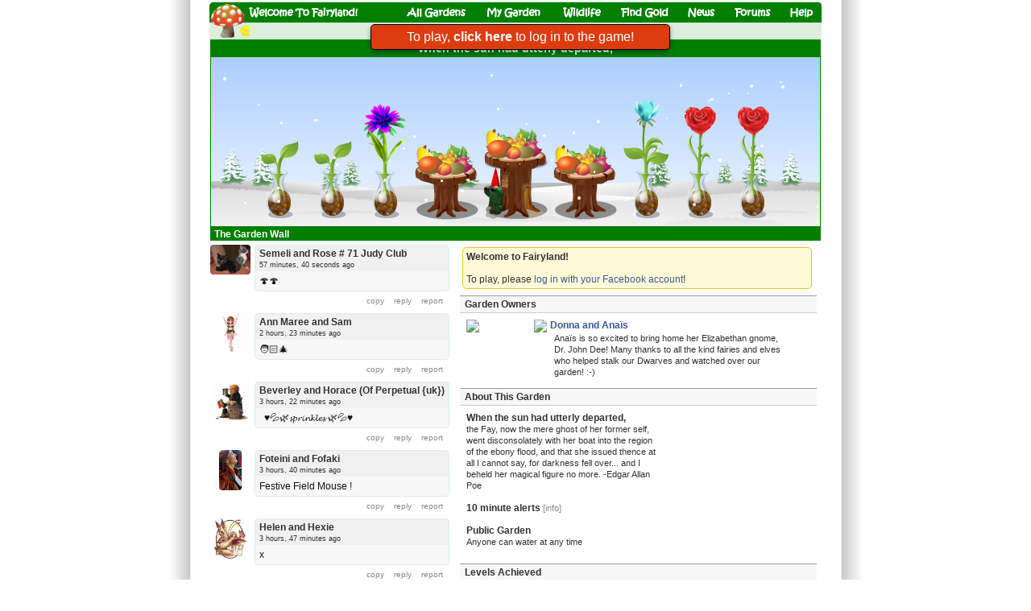

--- FILE ---
content_type: text/html; charset=UTF-8
request_url: https://www.fairylandgame.com/fbfairy/fairygarden.php?flid=90920178495300100222014
body_size: 12841
content:
    <!doctype html>
<html xmlns:fb="http://www.facebook.com/2008/fbml" translate="no" style="overflow-x:hidden;background: url('https://static.fairylandgame.com/menu/backdrop2.png') repeat-y scroll center center #FFFFFF;">
<head>
  <meta http-equiv="Content-Type" content="text/html; charset=UTF-8" />
<meta name="robots" content="noodp,noydir" />
<meta name="viewport" content="width=774px" />
<title>When the sun had utterly departed, - Fairyland</title>
<link type='text/css' rel='stylesheet' href='https://static.fairylandgame.com/script/fl13.css'/>

<script>
if (top!=self) {
    sz='';
} else {
    sz='';
}
const approot='/fbfairy/';
</script>

<link rel="icon" href="https://www.fairylandgame.com/favicon.ico" type="image/x-icon">
<link rel="shortcut icon" href="https://www.fairylandgame.com/favicon.ico" type="image/x-icon">
<script type="text/javascript" src="https://static.fairylandgame.com/script/jquery-3.7.1.min.js"></script>
<script type="text/javascript" src="https://static.fairylandgame.com/script/fl67.min.js"></script>


<style>
.imagesprite {
width:16px;
height:16px;
background-image:url(https://static.fairylandgame.com/menu/icons.png);
}
.buttonsprite {
width:30px;
height:30px;
cursor:pointer;
background-image:url(https://static.fairylandgame.com/menu/buttonsprite2.png);
}
</style>
</head>
<body style="overflow-anchor: none">
<div id="canvaspage" style="">
<div id="canvasleft" style="width:760px;touch-action: manipulation">
<div id="pagetitle" class='noselect' style="position:relative;width:760px;margin-bottom:0px;margin-top:2px;height:47px">
<img style="display:block" src="https://static.fairylandgame.com/menu/title7.png">
<div style="position:absolute;left:48px;top:0px;width:135px;height:24px;cursor:pointer"><a style='text-decoration:none' href="/fbfairy/"><img style="width:100%;height:100%" src="https://static.fairylandgame.com/menu/pixel.gif"></a></div>
<div style="position:absolute;left:245px;top:0px;width:75px;height:24px;cursor:pointer"><a style='text-decoration:none' href="/fbfairy/"><img style="width:100%;height:100%" src="https://static.fairylandgame.com/menu/pixel.gif"></a></div>
<div style="position:absolute;left:344px;top:0px;width:70px;height:24px;cursor:pointer"><a style='text-decoration:none' href="/fbfairy/fairygardenedit.php?redir=y"><img style="width:100%;height:100%" src="https://static.fairylandgame.com/menu/pixel.gif"></a></div>
<div style="position:absolute;left:440px;top:0px;width:47px;height:24px;cursor:pointer"><a style='text-decoration:none' href="/fbfairy/wildlife.php"><img style="width:100%;height:100%" src="https://static.fairylandgame.com/menu/pixel.gif"></a></div>
<div style="position:absolute;left:510px;top:0px;width:60px;height:24px;cursor:pointer"><a style='text-decoration:none' href="/fbfairy/earngold.php"><img style="width:100%;height:100%" src="https://static.fairylandgame.com/menu/pixel.gif"></a></div>
<div style="position:absolute;left:595px;top:0px;width:33px;height:24px;cursor:pointer"><a style='text-decoration:none' href="/fbfairy/news.php"><img style="width:100%;height:100%" src="https://static.fairylandgame.com/menu/pixel.gif"></a></div>
<div style="position:absolute;left:652px;top:0px;width:45px;height:24px;cursor:pointer"><a style='text-decoration:none' href="/fbfairy/forums.php"><img style="width:100%;height:100%" src="https://static.fairylandgame.com/menu/pixel.gif"></a></div>
<div style="position:absolute;left:720px;top:0px;width:30px;height:24px;cursor:pointer"><a style='text-decoration:none' href="/fbfairy/faq.php"><img style="width:100%;height:100%" src="https://static.fairylandgame.com/menu/pixel.gif"></a></div>
<div style="position:absolute;left:37px;top:25px;width:54px;height:21px;cursor:pointer;border:1px solid transparent"><a href="/fbfairy/earngold.php"><img title="Gold" style="width:100%;height:100%" src="https://static.fairylandgame.com/menu/pixel.gif"></a></div>
<div style="position:absolute;left:96px;top:25px;width:52px;height:21px;cursor:pointer;border:1px solid transparent" onclick="showInfo(5,null);"><img title="Diamonds" style="width:100%;height:100%" src="https://static.fairylandgame.com/menu/pixel.gif"></div>
<div style="position:absolute;left:154px;top:25px;width:47px;height:21px;cursor:pointer;border:1px solid transparent" onclick="showInfo(18,null);"><img title="Pink Diamonds" style="width:100%;height:100%" src="https://static.fairylandgame.com/menu/pixel.gif"></div>
<div style="position:absolute;left:206px;top:25px;width:39px;height:21px;cursor:pointer;border:1px solid transparent" onclick="showInfo(4,null);"><img title="Star Dust" style="width:100%;height:100%" src="https://static.fairylandgame.com/menu/pixel.gif"></div>


<div style="position:absolute;left:529px;top:26px;width:16px;height:19px;background-color:#ddeedd"></div>


<div style="position:absolute;left:50px;top:26px;width:709px;height:19px;background-color:#ddeedd"></div>
</div>
<div id="ajaxspinner" style="display:none;position:absolute;top:8px;left:208px"><img src="https://static.fairylandgame.com/menu/fbspinner.gif"></div>
<div id="mainpage" style="text-align:left;width:100%;float:left;margin:0px;min-height:2000px;touch-action: manipulation">

<div style=""><style>.profiletabview {display:none} .thegardenclass {display:none} .gardenownerview {display:none} .loggedinview {display:none} .developerview {display:none} </style><script>garden_owner_uid='100007549832014'; var owner_uid='100007549832014'; var gardenid = 2396286;</script><center><div class="gardenskin" style="position:relative;text-align:center;width:758px;padding-top:3px;padding-bottom:2px;overflow:hidden">
    <span style="cursor:pointer" onclick="refreshgarden();"><h3 style='color:#fff'>&nbsp;When the sun had utterly departed,&nbsp;</h3></span></div>
<div id="thegardenframe" class='noselect' style="height:210px;position:relative;width:756px;overflow:hidden;border:1px solid #007f00"><div id="thegardenbackground" style="width:100%;position:absolute;top:0px;left:0px;height:210px">
  <div id="backgroundskyrainbow" style="position:relative;top:0px;left:0px;height:210px;width:756px;background-repeat:repeat-x;"></div>
  <div id="backgroundsky" style="position:relative;top:-210px;left:0px;height:210px;width:756px;background-repeat:repeat-x;background-image: url(https://static.fairylandgame.com/background/skywide2.png)"></div><div id="backgroundground" style="position:absolute;top:150px;left:0px;height:60px;width:756px"><img src="https://static.fairylandgame.com/background/snowwide3.png"></div><div id="winteroverlay" style="position:absolute;top:65px;left:0px"><img src="https://static.fairylandgame.com/background/winter_trees.png"></div><div id="icicles" style="position:absolute;top:0px;left:0px;display:none"><img src="https://static.fairylandgame.com/background/icicles.png"></div><div id="fullgardensprinkle" style="display:none;position:absolute;top:0px;left:0px;height:210px;width:756px;background-image: url(https://static.fairylandgame.com/popupshop/sprinkle.gif);background-repeat: repeat-x"></div></div><div id="xmaslights" style="position:absolute;z-index:960;top:0px;left:0px;height:210px;width:756px"></div>
<div id="thegardenloading" style="height:210px;width:100%;position:absolute;top:0px;left:0px" class="thegardenloadingclass"><center><br><br><h3>Loading Garden...</h3><br><span id="retry"><small>[<a href="/fbfairy/fairygarden.php?id=2396286&rnd=38210">Retry</a>]</small></span></center></div>
  <div id="thegarden" oncontextmenu="return false" onselectstart="return false" ondragstart="return false" style="height:210px;width:100%;position:absolute;top:0px;left:0px" class="thegardenclass"><center><table cellpadding=0 cellspacing=0><tr><td class="planttd" ><center>
        <div id="plantdiv35933031" style="z-index:1000;cursor:pointer;position:relative;min-width:60px"  aria-haspopup="true" onmouseover="plantpopupshow(35933031)" onmouseout="plantpopuphide(35933031)"><img id="plantpic35933031" style="display:block" src="https://static.fairylandgame.com/garden/g1_3.png"><img id="potpic35933031" style="display:block" src="https://static.fairylandgame.com/garden/141_stem.png"><img id="sprinkle35933031" style="position:absolute;top:-50px;left:0px;display:none" src="https://static.fairylandgame.com/popupshop/sprinkle.gif"></div></center></td><td class="planttd" ><center>
        <div id="plantdiv35937678" style="z-index:1000;cursor:pointer;position:relative;min-width:60px"  aria-haspopup="true" onmouseover="plantpopupshow(35937678)" onmouseout="plantpopuphide(35937678)"><img id="plantpic35937678" style="display:block" src="https://static.fairylandgame.com/garden/g1_3.png"><img id="potpic35937678" style="display:block" src="https://static.fairylandgame.com/garden/141_stem.png"><img id="sprinkle35937678" style="position:absolute;top:-50px;left:0px;display:none" src="https://static.fairylandgame.com/popupshop/sprinkle.gif"></div></center></td><td class="planttd" ><center>
        <div id="plantdiv35947781" style="z-index:1000;cursor:pointer;position:relative;min-width:60px"  aria-haspopup="true" onmouseover="plantpopupshow(35947781)" onmouseout="plantpopuphide(35947781)"><img id="plantpic35947781" style="display:block" src="https://static.fairylandgame.com/garden/1085_flower.png"><img id="potpic35947781" style="display:block" src="https://static.fairylandgame.com/garden/141_stem.png"><div style="position:absolute;top:-42px;left:-10px"><img id="fluby35947781" style="display:none;width:80px" src="https://static.fairylandgame.com/menu/pixel.gif"></div><img id="sprinkle35947781" style="position:absolute;top:-50px;left:0px;display:none" src="https://static.fairylandgame.com/popupshop/sprinkle.gif"></div></center></td><td class="planttd" ><center>
        <div id="plantdiv50626904" style="z-index:1000;cursor:pointer;position:relative;min-width:60px"  aria-haspopup="true" onmouseover="plantpopupshow(50626904)" onmouseout="plantpopuphide(50626904)"><div style="width:80px;position:relative"><img style="display:block;position:absolute;bottom:0px;left:0px" src="https://static.fairylandgame.com/byo_table/shadow.png"><img id="plantpic50626904" style="display:block;position:absolute;bottom:0px;left:0px" src="https://static.fairylandgame.com/table/401_1.png"><img style="display:block;position:absolute;bottom:54px;left:0px" src="https://static.fairylandgame.com/byo_food/507_2.png"></div><img id="sparkle50626904" style="position:absolute;top:-30px;left:0px;display:none" src="https://static.fairylandgame.com/popupshop/sparkle.gif"><img id="sprinkle50626904" style="position:absolute;top:-50px;left:0px;display:none" src="https://static.fairylandgame.com/popupshop/sprinkle.gif"></div></center></td><td class="planttd" ><center>
        <div id="plantdiv38882568" style="z-index:1000;cursor:pointer;position:relative;min-width:60px"  aria-haspopup="true" onmouseover="plantpopupshow(38882568)" onmouseout="plantpopuphide(38882568)"><div style="width:80px;position:relative"><img style="display:block;position:absolute;bottom:0px;left:0px" src="https://static.fairylandgame.com/byo_table/shadow.png"><img style="display:block;position:absolute;bottom:60px;left:0px" src="https://static.fairylandgame.com/table/400_1.png"><img id="plantpic38882568" style="display:block;position:absolute;bottom:0px;left:0px" src="https://static.fairylandgame.com/table/402_3_5_98112231.png"><img style="display:block;position:absolute;bottom:74px;left:0px" src="https://static.fairylandgame.com/byo_food/507_2.png"></div><img id="sparkle38882568" style="position:absolute;top:-30px;left:0px;display:none" src="https://static.fairylandgame.com/popupshop/sparkle.gif"><img id="sprinkle38882568" style="position:absolute;top:-50px;left:0px;display:none" src="https://static.fairylandgame.com/popupshop/sprinkle.gif"></div></center></td><td class="planttd" ><center>
        <div id="plantdiv7850002" style="z-index:1000;cursor:pointer;position:relative;min-width:60px"  aria-haspopup="true" onmouseover="plantpopupshow(7850002)" onmouseout="plantpopuphide(7850002)"><div style="width:80px;position:relative"><img style="display:block;position:absolute;bottom:0px;left:0px" src="https://static.fairylandgame.com/byo_table/shadow.png"><img id="plantpic7850002" style="display:block;position:absolute;bottom:0px;left:0px" src="https://static.fairylandgame.com/table/401_1.png"><img style="display:block;position:absolute;bottom:54px;left:0px" src="https://static.fairylandgame.com/byo_food/507_2.png"></div><img id="sparkle7850002" style="position:absolute;top:-30px;left:0px;display:none" src="https://static.fairylandgame.com/popupshop/sparkle.gif"><img id="sprinkle7850002" style="position:absolute;top:-50px;left:0px;display:none" src="https://static.fairylandgame.com/popupshop/sprinkle.gif"></div></center></td><td class="planttd" ><center>
        <div id="plantdiv36586069" style="z-index:1000;cursor:pointer;position:relative;min-width:60px"  aria-haspopup="true" onmouseover="plantpopupshow(36586069)" onmouseout="plantpopuphide(36586069)"><img id="plantpic36586069" style="display:block" src="https://static.fairylandgame.com/garden/59a_flower.png"><img id="potpic36586069" style="display:block" src="https://static.fairylandgame.com/garden/141_stem.png"><div style="position:absolute;top:-42px;left:-10px"><img id="fluby36586069" style="display:none;width:80px" src="https://static.fairylandgame.com/menu/pixel.gif"></div><img id="sprinkle36586069" style="position:absolute;top:-50px;left:0px;display:none" src="https://static.fairylandgame.com/popupshop/sprinkle.gif"></div></center></td><td class="planttd" ><center>
        <div id="plantdiv36248154" style="z-index:1000;cursor:pointer;position:relative;min-width:60px"  aria-haspopup="true" onmouseover="plantpopupshow(36248154)" onmouseout="plantpopuphide(36248154)"><img id="plantpic36248154" style="display:block" src="https://static.fairylandgame.com/garden/1077a_flower.png"><img id="potpic36248154" style="display:block" src="https://static.fairylandgame.com/garden/141_stem.png"><div style="position:absolute;top:-42px;left:-10px"><img id="fluby36248154" style="display:none;width:80px" src="https://static.fairylandgame.com/menu/pixel.gif"></div><img id="sprinkle36248154" style="position:absolute;top:-50px;left:0px;display:none" src="https://static.fairylandgame.com/popupshop/sprinkle.gif"></div></center></td><td class="planttd" ><center>
        <div id="plantdiv36545458" style="z-index:1000;cursor:pointer;position:relative;min-width:60px"  aria-haspopup="true" onmouseover="plantpopupshow(36545458)" onmouseout="plantpopuphide(36545458)"><img id="plantpic36545458" style="display:block" src="https://static.fairylandgame.com/garden/1077a_flower.png"><img id="potpic36545458" style="display:block" src="https://static.fairylandgame.com/garden/141_stem.png"><div style="position:absolute;top:-42px;left:-10px"><img id="fluby36545458" style="display:none;width:80px" src="https://static.fairylandgame.com/menu/pixel.gif"></div><img id="sprinkle36545458" style="position:absolute;top:-50px;left:0px;display:none" src="https://static.fairylandgame.com/popupshop/sprinkle.gif"></div></center></td></tr></table><script>var lightanimfadeto=0.1;$('.snowhat').css('display','block');clearTimeout(chameletimeout); chameletimeout = setTimeout(flchamelepot, 28000);</script></center></div>
<script>$('#thegardenframe').snowfall({flakeIndex:4999, flakeCount : 43, minSize:2, maxSize:4, minSpeed:0.5, maxSpeed:1, round:true}); snowing=true;</script>
</div>

<div style="width:758px;overflow:hidden">
  <table cellpadding="0px" cellspacing="0px">
  <tr>
  <td style="vertical-align:top;overflow:hidden;min-width:300px">
  <div id="gardenwall" style="width:300px;overflow:hidden;padding:0px">
    <div class="gardenskin" style="position:relative;font-weight:bold;padding:2px;padding-bottom:3px;height:12px"><span style='cursor:pointer' onclick="wallrefresh('23962861')">&nbsp;The Garden Wall&nbsp;&nbsp;</span></div><div id="wallDiv"><div id="wallpost1768909252055877257"  class="wall_post wp_303513385350227257"><div class="wall_profilepic"><center><a href="/fbfairy/fairygarden.php?flid=303513385350227257"><img style="max-width:50px;max-height:50px;border-radius:4px" src="https://static.fairylandgame.com/uploaded/1055877257_1408867255.jpg" oncontextmenu="return false;" ondragstart="return false;"></a><br></center></div><div class="wall_postcontent"><a style='text-decoration:none;display:block;width:100%;height:100%;color:#111' href="/fbfairy/fairygarden.php?flid=303513385350227257"><h4><b><span>Semeli</span>&nbsp;and Rose # 71 Judy Club</b><span class="wall_time">57 minutes, 40 seconds ago</span></h4><div class="wall_message" style="padding:5px;">🍄🍄</div></div></a><div class="wall_actionset"><div class="copylink hoverlink smallesttext" style='margin-left:2px;float:left;padding:5px' onclick="clipboard_copy($(this), $(this).parent().parent().find('.wall_message'));">copy</a></div><div style='margin-left:2px;float:left;padding:5px' class="hoverlink smallesttext"><a class='hoverlink' href="/fbfairy/fairywall.php?flid=303513385350227257">reply</a></div><div style='margin-left:2px;float:left;cursor:pointer;padding:5px' class="hoverlink smallesttext wd_90920178495300100222014 wd_303513385350227257 wd_none" onclick="wallpostdelete('23962861','1768909252055877257',1)">delete</div><div style='margin-left:2px;float:left;cursor:pointer;padding:5px' class="hoverlink smallesttext wr_303513385350227257" id="reportlink1768909252055877257" onclick="reportclick('1768909252055877257')">report</div>
    </div></div><div id="wallpost1768904089938562806"  class="wall_post wp_60608165874700100222806"><div class="wall_profilepic"><center><a href="/fbfairy/fairygarden.php?flid=60608165874700100222806"><img style="max-width:50px;max-height:50px;border-radius:4px" src="https://static.fairylandgame.com/characters/10_180.jpg" oncontextmenu="return false;" ondragstart="return false;"></a><br></center></div><div class="wall_postcontent"><a style='text-decoration:none;display:block;width:100%;height:100%;color:#111' href="/fbfairy/fairygarden.php?flid=60608165874700100222806"><h4><b><span>Ann Maree</span>&nbsp;and  Sam</b><span class="wall_time">2 hours, 23 minutes ago</span></h4><div class="wall_message" style="padding:5px;">🧑🏻‍🎄</div></div></a><div class="wall_actionset"><div class="copylink hoverlink smallesttext" style='margin-left:2px;float:left;padding:5px' onclick="clipboard_copy($(this), $(this).parent().parent().find('.wall_message'));">copy</a></div><div style='margin-left:2px;float:left;padding:5px' class="hoverlink smallesttext"><a class='hoverlink' href="/fbfairy/fairywall.php?flid=60608165874700100222806">reply</a></div><div style='margin-left:2px;float:left;cursor:pointer;padding:5px' class="hoverlink smallesttext wd_90920178495300100222014 wd_60608165874700100222806 wd_none" onclick="wallpostdelete('23962861','1768904089938562806',1)">delete</div><div style='margin-left:2px;float:left;cursor:pointer;padding:5px' class="hoverlink smallesttext wr_60608165874700100222806" id="reportlink1768904089938562806" onclick="reportclick('1768904089938562806')">report</div>
    </div></div><div id="wallpost1768900538017305357"  class="wall_post wp_303575073520225357"><div class="wall_profilepic"><center><a href="/fbfairy/fairygarden.php?flid=303575073520225357"><img style="max-width:50px;max-height:50px;border-radius:4px" src="https://static.fairylandgame.com/uploaded/1017305357_1308121575.jpg" oncontextmenu="return false;" ondragstart="return false;"></a><br></center></div><div class="wall_postcontent"><a style='text-decoration:none;display:block;width:100%;height:100%;color:#111' href="/fbfairy/fairygarden.php?flid=303575073520225357"><h4><b><span>Beverley</span>&nbsp;and Horace (Of Perpetual {uk})</b><span class="wall_time">3 hours, 22 minutes ago</span></h4><div class="wall_message" style="padding:5px;">  ♥️💦🌿𝓼𝓹𝓻𝓲𝓷𝓴𝓵𝓮𝓼 🌿💦♥️</div></div></a><div class="wall_actionset"><div class="copylink hoverlink smallesttext" style='margin-left:2px;float:left;padding:5px' onclick="clipboard_copy($(this), $(this).parent().parent().find('.wall_message'));">copy</a></div><div style='margin-left:2px;float:left;padding:5px' class="hoverlink smallesttext"><a class='hoverlink' href="/fbfairy/fairywall.php?flid=303575073520225357">reply</a></div><div style='margin-left:2px;float:left;cursor:pointer;padding:5px' class="hoverlink smallesttext wd_90920178495300100222014 wd_303575073520225357 wd_none" onclick="wallpostdelete('23962861','1768900538017305357',1)">delete</div><div style='margin-left:2px;float:left;cursor:pointer;padding:5px' class="hoverlink smallesttext wr_303575073520225357" id="reportlink1768900538017305357" onclick="reportclick('1768900538017305357')">report</div>
    </div></div><div id="wallpost1768899489310501677"  class="wall_post wp_373362050227221677"><div class="wall_profilepic"><center><a href="/fbfairy/fairygarden.php?flid=373362050227221677"><img style="max-width:50px;max-height:50px;border-radius:4px" src="https://static.fairylandgame.com/uploaded/1310501677_1761981110.jpg" oncontextmenu="return false;" ondragstart="return false;"></a><br></center></div><div class="wall_postcontent"><a style='text-decoration:none;display:block;width:100%;height:100%;color:#111' href="/fbfairy/fairygarden.php?flid=373362050227221677"><h4><b><span>Foteini</span>&nbsp;and Fofaki</b><span class="wall_time">3 hours, 40 minutes ago</span></h4><div class="wall_message" style="padding:5px;">Festive Field Mouse !</div></div></a><div class="wall_actionset"><div class="copylink hoverlink smallesttext" style='margin-left:2px;float:left;padding:5px' onclick="clipboard_copy($(this), $(this).parent().parent().find('.wall_message'));">copy</a></div><div style='margin-left:2px;float:left;padding:5px' class="hoverlink smallesttext"><a class='hoverlink' href="/fbfairy/fairywall.php?flid=373362050227221677">reply</a></div><div style='margin-left:2px;float:left;cursor:pointer;padding:5px' class="hoverlink smallesttext wd_90920178495300100222014 wd_373362050227221677 wd_none" onclick="wallpostdelete('23962861','1768899489310501677',1)">delete</div><div style='margin-left:2px;float:left;cursor:pointer;padding:5px' class="hoverlink smallesttext wr_373362050227221677" id="reportlink1768899489310501677" onclick="reportclick('1768899489310501677')">report</div>
    </div></div><div id="wallpost1768899087585653765"  class="wall_post wp_58563756758523765"><div class="wall_profilepic"><center><a href="/fbfairy/fairygarden.php?flid=58563756758523765"><img style="max-width:50px;max-height:50px;border-radius:4px" src="https://static.fairylandgame.com/uploaded/585653765_1241437629.jpg" oncontextmenu="return false;" ondragstart="return false;"></a><br></center></div><div class="wall_postcontent"><a style='text-decoration:none;display:block;width:100%;height:100%;color:#111' href="/fbfairy/fairygarden.php?flid=58563756758523765"><h4><b><span>Helen</span>&nbsp;and Hexie</b><span class="wall_time">3 hours, 47 minutes ago</span></h4><div class="wall_message" style="padding:5px;">x</div></div></a><div class="wall_actionset"><div class="copylink hoverlink smallesttext" style='margin-left:2px;float:left;padding:5px' onclick="clipboard_copy($(this), $(this).parent().parent().find('.wall_message'));">copy</a></div><div style='margin-left:2px;float:left;padding:5px' class="hoverlink smallesttext"><a class='hoverlink' href="/fbfairy/fairywall.php?flid=58563756758523765">reply</a></div><div style='margin-left:2px;float:left;cursor:pointer;padding:5px' class="hoverlink smallesttext wd_90920178495300100222014 wd_58563756758523765 wd_none" onclick="wallpostdelete('23962861','1768899087585653765',1)">delete</div><div style='margin-left:2px;float:left;cursor:pointer;padding:5px' class="hoverlink smallesttext wr_58563756758523765" id="reportlink1768899087585653765" onclick="reportclick('1768899087585653765')">report</div>
    </div></div><div id="wallpost1768896759079143382"  class="wall_post wp_101877924730223382"><div class="wall_profilepic"><center><a href="/fbfairy/fairygarden.php?flid=101877924730223382"><img style="max-width:50px;max-height:50px;border-radius:4px" src="https://static.fairylandgame.com/uploaded/1079143382_1741355166.jpg" oncontextmenu="return false;" ondragstart="return false;"></a><br></center></div><div class="wall_postcontent"><a style='text-decoration:none;display:block;width:100%;height:100%;color:#111' href="/fbfairy/fairygarden.php?flid=101877924730223382"><h4><b><span>Loll</span>&nbsp;and Noah - Darwin</b><span class="wall_time">4 hours, 25 minutes ago</span></h4><div class="wall_message" style="padding:5px;"> sprinkles</div></div></a><div class="wall_actionset"><div class="copylink hoverlink smallesttext" style='margin-left:2px;float:left;padding:5px' onclick="clipboard_copy($(this), $(this).parent().parent().find('.wall_message'));">copy</a></div><div style='margin-left:2px;float:left;padding:5px' class="hoverlink smallesttext"><a class='hoverlink' href="/fbfairy/fairywall.php?flid=101877924730223382">reply</a></div><div style='margin-left:2px;float:left;cursor:pointer;padding:5px' class="hoverlink smallesttext wd_90920178495300100222014 wd_101877924730223382 wd_none" onclick="wallpostdelete('23962861','1768896759079143382',1)">delete</div><div style='margin-left:2px;float:left;cursor:pointer;padding:5px' class="hoverlink smallesttext wr_101877924730223382" id="reportlink1768896759079143382" onclick="reportclick('1768896759079143382')">report</div>
    </div></div><div id="wallpost1768892883158473812"  class="wall_post wp_121287398752223812"><div class="wall_profilepic"><center><a href="/fbfairy/fairygarden.php?flid=121287398752223812"><img style="max-width:50px;max-height:50px;border-radius:4px" src="https://static.fairylandgame.com/uploaded/1158473812_1761847793.jpg" oncontextmenu="return false;" ondragstart="return false;"></a><br></center></div><div class="wall_postcontent"><a style='text-decoration:none;display:block;width:100%;height:100%;color:#111' href="/fbfairy/fairygarden.php?flid=121287398752223812"><h4><b><span>Jeff</span>&nbsp;and Fred (Jeff -  Mellor Lancashire) </b><span class="wall_time">5 hours, 30 minutes ago</span></h4><div class="wall_message" style="padding:5px;">👀  GoOd MoRnInG<br/>₎‿ノ ＷΛＴΞＲΞＤ💦</div></div></a><div class="wall_actionset"><div class="copylink hoverlink smallesttext" style='margin-left:2px;float:left;padding:5px' onclick="clipboard_copy($(this), $(this).parent().parent().find('.wall_message'));">copy</a></div><div style='margin-left:2px;float:left;padding:5px' class="hoverlink smallesttext"><a class='hoverlink' href="/fbfairy/fairywall.php?flid=121287398752223812">reply</a></div><div style='margin-left:2px;float:left;cursor:pointer;padding:5px' class="hoverlink smallesttext wd_90920178495300100222014 wd_121287398752223812 wd_none" onclick="wallpostdelete('23962861','1768892883158473812',1)">delete</div><div style='margin-left:2px;float:left;cursor:pointer;padding:5px' class="hoverlink smallesttext wr_121287398752223812" id="reportlink1768892883158473812" onclick="reportclick('1768892883158473812')">report</div>
    </div></div><div id="wallpost1768891171037347821"  class="wall_post wp_202183973370227821"><div class="wall_profilepic"><center><a href="/fbfairy/fairygarden.php?flid=202183973370227821"><img style="max-width:50px;max-height:50px;border-radius:4px" src="https://static.fairylandgame.com/uploaded/1037347821_1586588152.jpg" oncontextmenu="return false;" ondragstart="return false;"></a><br></center></div><div class="wall_postcontent"><a style='text-decoration:none;display:block;width:100%;height:100%;color:#111' href="/fbfairy/fairygarden.php?flid=202183973370227821"><h4><b><span>Susan</span>&nbsp;and    Twinkletoes  Newcastle UK Xxx</b><span class="wall_time">5 hours, 59 minutes ago</span></h4><div class="wall_message" style="padding:5px;">Cupid Mousey thanks xx </div></div></a><div class="wall_actionset"><div class="copylink hoverlink smallesttext" style='margin-left:2px;float:left;padding:5px' onclick="clipboard_copy($(this), $(this).parent().parent().find('.wall_message'));">copy</a></div><div style='margin-left:2px;float:left;padding:5px' class="hoverlink smallesttext"><a class='hoverlink' href="/fbfairy/fairywall.php?flid=202183973370227821">reply</a></div><div style='margin-left:2px;float:left;cursor:pointer;padding:5px' class="hoverlink smallesttext wd_90920178495300100222014 wd_202183973370227821 wd_none" onclick="wallpostdelete('23962861','1768891171037347821',1)">delete</div><div style='margin-left:2px;float:left;cursor:pointer;padding:5px' class="hoverlink smallesttext wr_202183973370227821" id="reportlink1768891171037347821" onclick="reportclick('1768891171037347821')">report</div>
    </div></div><div id="wallpost1768887780541531736"  class="wall_post wp_69673275229521736"><div class="wall_profilepic"><center><a href="/fbfairy/fairygarden.php?flid=69673275229521736"><img style="max-width:50px;max-height:50px;border-radius:4px" src="https://static.fairylandgame.com/uploaded/541531736_1273175375.jpg" oncontextmenu="return false;" ondragstart="return false;"></a><br></center></div><div class="wall_postcontent"><a style='text-decoration:none;display:block;width:100%;height:100%;color:#111' href="/fbfairy/fairygarden.php?flid=69673275229521736"><h4><b><span>Vicki</span>&nbsp;and *♥* Peridot, Queen Of Drama *♥*</b><span class="wall_time">6 hours, 55 minutes ago</span></h4><div class="wall_message" style="padding:5px;">Xx</div></div></a><div class="wall_actionset"><div class="copylink hoverlink smallesttext" style='margin-left:2px;float:left;padding:5px' onclick="clipboard_copy($(this), $(this).parent().parent().find('.wall_message'));">copy</a></div><div style='margin-left:2px;float:left;padding:5px' class="hoverlink smallesttext"><a class='hoverlink' href="/fbfairy/fairywall.php?flid=69673275229521736">reply</a></div><div style='margin-left:2px;float:left;cursor:pointer;padding:5px' class="hoverlink smallesttext wd_90920178495300100222014 wd_69673275229521736 wd_none" onclick="wallpostdelete('23962861','1768887780541531736',1)">delete</div><div style='margin-left:2px;float:left;cursor:pointer;padding:5px' class="hoverlink smallesttext wr_69673275229521736" id="reportlink1768887780541531736" onclick="reportclick('1768887780541531736')">report</div>
    </div></div><div id="wallpost1768887384774960544"  class="wall_post wp_93995064093320544"><div class="wall_profilepic"><center><a href="/fbfairy/fairygarden.php?flid=93995064093320544"><img style="max-width:50px;max-height:50px;border-radius:4px" src="https://static.fairylandgame.com/uploaded/774960544_1361657261.jpg" oncontextmenu="return false;" ondragstart="return false;"></a><br></center></div><div class="wall_postcontent"><a style='text-decoration:none;display:block;width:100%;height:100%;color:#111' href="/fbfairy/fairygarden.php?flid=93995064093320544"><h4><b><span>Trish</span>&nbsp;and Lily</b><span class="wall_time">7 hours, 2 minutes ago</span></h4><div class="wall_message" style="padding:5px;">Lily watered the Indigo Butterpillaflora, and spotted a Festive Field Mouse feeding on the Tropical Fruits!</div></div></a><div class="wall_actionset"><div class="copylink hoverlink smallesttext" style='margin-left:2px;float:left;padding:5px' onclick="clipboard_copy($(this), $(this).parent().parent().find('.wall_message'));">copy</a></div><div style='margin-left:2px;float:left;padding:5px' class="hoverlink smallesttext"><a class='hoverlink' href="/fbfairy/fairywall.php?flid=93995064093320544">reply</a></div><div style='margin-left:2px;float:left;cursor:pointer;padding:5px' class="hoverlink smallesttext wd_90920178495300100222014 wd_93995064093320544 wd_none" onclick="wallpostdelete('23962861','1768887384774960544',1)">delete</div><div style='margin-left:2px;float:left;cursor:pointer;padding:5px' class="hoverlink smallesttext wr_93995064093320544" id="reportlink1768887384774960544" onclick="reportclick('1768887384774960544')">report</div>
    </div></div><div class="wall_post"><center><br><br>&nbsp;&nbsp;&nbsp;&nbsp;&nbsp;&nbsp;&nbsp;<span class="link" onclick="wallpostpage('23962861',2)">Older Posts ></span></center></div></div>
  </div>
  </td>
  <td style="vertical-align:top;overflow:hidden;min-width:458px">
  <div class="gardenskin" style="width:458px;font-weight:bold;padding:2px;padding-bottom:3px;height:12px">
    <span id="optiontip" style="margin-left:10px;float:left"></span>
  </div>
  
  <div style="padding-left:10px">
  <div id="gardenmsgworking" class="gardenmsg" style="margin-bottom:8px;margin-top:8px;display:none">
    <div class="status" style="padding:4px;margin:3px"><img src="https://static.fairylandgame.com/menu/fbspinner.gif"></div>
  </div>
  <div id="gardenmsg" class="gardenmsg" style="margin-bottom:8px;margin-top:8px">
    <div class="status" style="padding:4px;margin:3px"><b>Welcome to Fairyland!</b><br><br>To play, please <span class="link" onclick="fl_login()">log in with your Facebook account</span>!</div></div><div id="gardenmsgextra" class="status" style="padding:4px;margin:3px;margin-right:14px;display:none">
  </div>
  <div id="gardengame"></div><div class="gardenwall_subtitle"><b>Garden Owners</b></div><div class="gardensidetext" style="overflow:hidden;margin-bottom:10px"><table><tr><td style="vertical-align:top"><img style="max-width:50px;max-height:50px;border-radius:4px" src="https://static.fairylandgame.com/characters/100_180.jpg" oncontextmenu="return false;" ondragstart="return false;"></td><td style="vertical-align:top;width:80px;text-align:right"><img oncontextmenu="return false;" width="80px" src="https://static.fairylandgame.com/characters/100_180.jpg"></td><td style="vertical-align:top"><div style='width:290px;word-wrap: break-word'><a href="/fbfairy/fairywall.php?flid=90920178495300100222014"><b><span>Donna</span>&nbsp;and  Anaïs</b></a><br><div class='smallertext' style="padding-left:5px;padding-top:2px"> Anaïs is so excited to bring home her Elizabethan gnome, Dr. John Dee! Many thanks to all the kind fairies and elves who helped stalk our Dwarves and watched over our garden! :-) </div></div></td></tr></table></div>
  <div class="gardenwall_subtitle" style="clear:both"><div class="gardennonownerview"><b>About This Garden</b></div><div class="gardenownerview"><b>About This Garden</b><span style='float:right'><a class='hoverlink smallertext' href="/fbfairy/fairygardenedit.php">[edit name]</a>&nbsp;<a class='hoverlink smallertext' href="/fbfairy/fairygardenpic2.php">[edit picture]</a>&nbsp;<a class='hoverlink smallertext' href="/fbfairy/fairygardenoptions.php">[settings]</a></div></div><div class="gardensidetext" style="overflow:hidden"><table><tr><td style="vertical-align:top"><div style="width:240px;overflow:hidden;padding-right:5px"><b>When the sun had utterly departed,</b><br><span class='smallertext'>the Fay, now the mere ghost of her former self, went disconsolately with her boat into the region of the ebony flood, and that she issued thence at all I cannot say, for darkness fell over... and I beheld her magical figure no more. -Edgar Allan Poe </span></div><div style=""><br><b>10 minute alerts</b> <span class='hoverlink smallertext' onclick="showInfo(15,null)">[info]</span></div><div style=""><br><b>Public Garden</b><br><span class='smallertext'>Anyone can water at any time</span></div></td><td style="vertical-align:top"><div style="width:180px;"></div></td></tr></table></div><br><div class="gardenwall_subtitle"><b>Levels Achieved</b></div><div class="gardensidetext" style="padding-top:5px;padding-left:5px"><b>Wildlife Level Legendary VII</b><div id="wildlifetotal" class="gardensidetext"><span id='morewildlifelink' class='hoverlink' onclick="showmorewildlife();">[show wildlife attracted]</span></div><div id="wildlifeextra" class="gardensidetext" style="display:none"><img src="https://static.fairylandgame.com/menu/fbspinner.gif"></div><div id="wildlifetotal2" class="gardensidetext"><span id='morewildlifelink2' class='hoverlink' onclick="showmorewildlife2();">[show wildlife spotted]</span></div><div id="wildlifeextra2" class="gardensidetext" style="display:none"><img src="https://static.fairylandgame.com/menu/fbspinner.gif"></div><br><b>Quest Level I</b> (0 Scrolls)<div id="queststotal" class="gardensidetext"><span id='morequestslink' class='hoverlink' onclick="showmorequests();">[show quests completed]</span></div><div id="questsextra" class="gardensidetext" style="display:none"><img src="https://static.fairylandgame.com/menu/fbspinner.gif"></div><br><b>Garden Level 38</b><div id="fruitextra" class="gardensidetext" style="display:none;font-size:9.5px"><img src="https://static.fairylandgame.com/menu/fbspinner.gif"></div><div class="gardensidetext"><div id="morefruitlink"><a class='hoverlink' href="#" onclick="showmorefruit();return false;">[show all plants harvested]</a></div></div></div><br><div class="gardenwall_subtitle"><b>Garden News</b></div><div id="newsfeed" class="gardensidetext" style="padding-top:5px"><div style='overflow:hidden'><table><tr><td style="vertical-align:top"><a href="/fbfairy/fairygarden.php?flid=323758743862228537"><div class="imagesprite" style="background-position:-96px -16px"></div></a></td><td><div style="width:410px" class='smallertext'><a href="/fbfairy/fairygarden.php?flid=323758743862228537">Rebeka</a> watered the Indigo Butterpillaflora<br><div class='smallesttext' style="text-align:right;color:#999"> (53 minutes, 53 seconds ago)</div></div></td></tr><tr><td style="vertical-align:top"><a href="/fbfairy/fairygarden.php?flid=303513385350227257"><div class="imagesprite" style="background-position:-96px -16px"></div></a></td><td><div style="width:410px" class='smallertext'><a href="/fbfairy/fairygarden.php?flid=303513385350227257">Rose # 71 Judy Club</a> watered the Indigo Butterpillaflora<br><div class='smallesttext' style="text-align:right;color:#999"> (57 minutes, 42 seconds ago)</div></div></td></tr><tr><td style="vertical-align:top"><a href="/fbfairy/fairygarden.php?flid=60608165874700100222806"><div class="imagesprite" style="background-position:-96px -16px"></div></a></td><td><div style="width:410px" class='smallertext'><a href="/fbfairy/fairygarden.php?flid=60608165874700100222806"> Sam</a> watered the Valentine Rose<br><div class='smallesttext' style="text-align:right;color:#999"> (2 hours, 23 minutes ago)</div></div></td></tr><tr><td style="vertical-align:top"><a href="/fbfairy/fairygarden.php?flid=323758743862228537"><div class="imagesprite" style="background-position:-96px -16px"></div></a></td><td><div style="width:410px" class='smallertext'><a href="/fbfairy/fairygarden.php?flid=323758743862228537">Rebeka</a> watered the Ice Flower<br><div class='smallesttext' style="text-align:right;color:#999"> (2 hours, 30 minutes ago)</div></div></td></tr><tr><td style="vertical-align:top"><a href="/fbfairy/fairygarden.php?flid=323758743862228537"><div class="imagesprite" style="background-position:-224px -16px"></div></a></td><td><div style="width:410px" class='smallertext'><a href="/fbfairy/fairygarden.php?flid=323758743862228537">Rebeka</a> spotted a Moonlight Tranquility Butterfly here, earning 18 Diamonds!<br><div class='smallesttext' style="text-align:right;color:#999"> (2 hours, 30 minutes ago)</div></div></td></tr><tr><td style="vertical-align:top"><a href="/fbfairy/fairygarden.php?flid=323758743862228537"><div class="imagesprite" style="background-position:-96px -16px"></div></a></td><td><div style="width:410px" class='smallertext'><a href="/fbfairy/fairygarden.php?flid=323758743862228537">Rebeka</a> watered the Ice Flower<br><div class='smallesttext' style="text-align:right;color:#999"> (2 hours, 30 minutes ago)</div></div></td></tr></table></div><div id="morenewslink"><a href="#" class='hoverlink' onclick="showmorenews();return false;">[show all]</a></div><div id="newsextra" style="display:none"><table><tr><td style="vertical-align:top"><a href="/fbfairy/fairygarden.php?flid=323758743862228537"><div class="imagesprite" style="background-position:-96px -16px"></div></a></td><td><div style="width:410px" class='smallertext'><a href="/fbfairy/fairygarden.php?flid=323758743862228537">Rebeka</a> watered the Ice Flower<br><div class='smallesttext' style="text-align:right;color:#999"> (2 hours, 31 minutes ago)</div></div></td></tr><tr><td style="vertical-align:top"><a href="/fbfairy/fairygarden.php?flid=323758743862228537"><div class="imagesprite" style="background-position:-96px -16px"></div></a></td><td><div style="width:410px" class='smallertext'><a href="/fbfairy/fairygarden.php?flid=323758743862228537">Rebeka</a> watered the Ice Flower<br><div class='smallesttext' style="text-align:right;color:#999"> (2 hours, 33 minutes ago)</div></div></td></tr><tr><td style="vertical-align:top"><a href="/fbfairy/fairygarden.php?flid=323758743862228537"><div class="imagesprite" style="background-position:-96px -16px"></div></a></td><td><div style="width:410px" class='smallertext'><a href="/fbfairy/fairygarden.php?flid=323758743862228537">Rebeka</a> watered the Indigo Butterpillaflora<br><div class='smallesttext' style="text-align:right;color:#999"> (2 hours, 33 minutes ago)</div></div></td></tr><tr><td style="vertical-align:top"><a href="/fbfairy/fairygarden.php?flid=20222819893100800228111"><div class="imagesprite" style="background-position:-96px -16px"></div></a></td><td><div style="width:410px" class='smallertext'><a href="/fbfairy/fairygarden.php?flid=20222819893100800228111">The Hungry Cats!</a> watered the Indigo Butterpillaflora<br><div class='smallesttext' style="text-align:right;color:#999"> (3 hours, 10 minutes ago)</div></div></td></tr><tr><td style="vertical-align:top"><a href="/fbfairy/fairygarden.php?flid=303575073520225357"><div class="imagesprite" style="background-position:-96px -16px"></div></a></td><td><div style="width:410px" class='smallertext'><a href="/fbfairy/fairygarden.php?flid=303575073520225357">Horace (Of Perpetual {uk})</a> watered the Valentine Rose<br><div class='smallesttext' style="text-align:right;color:#999"> (3 hours, 22 minutes ago)</div></div></td></tr><tr><td style="vertical-align:top"><a href="/fbfairy/fairygarden.php?flid=373362050227221677"><div class="imagesprite" style="background-position:-224px -16px"></div></a></td><td><div style="width:410px" class='smallertext'><a href="/fbfairy/fairygarden.php?flid=373362050227221677">Fofaki</a> spotted a Festive Field Mouse here, earning 2 Diamonds!<br><div class='smallesttext' style="text-align:right;color:#999"> (3 hours, 40 minutes ago)</div></div></td></tr><tr><td style="vertical-align:top"><a href="/fbfairy/fairygarden.php?flid=373362050227221677"><div class="imagesprite" style="background-position:-96px -16px"></div></a></td><td><div style="width:410px" class='smallertext'><a href="/fbfairy/fairygarden.php?flid=373362050227221677">Fofaki</a> watered the Valentine Rose<br><div class='smallesttext' style="text-align:right;color:#999"> (3 hours, 40 minutes ago)</div></div></td></tr><tr><td style="vertical-align:top"><a href="/fbfairy/fairygarden.php?flid=101877924730223382"><div class="imagesprite" style="background-position:-96px -16px"></div></a></td><td><div style="width:410px" class='smallertext'><a href="/fbfairy/fairygarden.php?flid=101877924730223382">Noah - Darwin</a> watered the Ice Flower<br><div class='smallesttext' style="text-align:right;color:#999"> (4 hours, 25 minutes ago)</div></div></td></tr><tr><td style="vertical-align:top"><a href="/fbfairy/fairygarden.php?flid=121287398752223812"><div class="imagesprite" style="background-position:-96px -16px"></div></a></td><td><div style="width:410px" class='smallertext'><a href="/fbfairy/fairygarden.php?flid=121287398752223812">Fred (Jeff -  Mellor Lancashire) </a> watered the Indigo Butterpillaflora<br><div class='smallesttext' style="text-align:right;color:#999"> (5 hours, 30 minutes ago)</div></div></td></tr><tr><td style="vertical-align:top"><a href="/fbfairy/fairygarden.php?flid=202183973370227821"><div class="imagesprite" style="background-position:-224px -16px"></div></a></td><td><div style="width:410px" class='smallertext'><a href="/fbfairy/fairygarden.php?flid=202183973370227821">   Twinkletoes  Newcastle UK Xxx</a> spotted a Cupid Mouse here, earning 2 Diamonds!<br><div class='smallesttext' style="text-align:right;color:#999"> (5 hours, 59 minutes ago)</div></div></td></tr><tr><td style="vertical-align:top"><a href="/fbfairy/fairygarden.php?flid=202183973370227821"><div class="imagesprite" style="background-position:-96px -16px"></div></a></td><td><div style="width:410px" class='smallertext'><a href="/fbfairy/fairygarden.php?flid=202183973370227821">   Twinkletoes  Newcastle UK Xxx</a> watered the Valentine Rose<br><div class='smallesttext' style="text-align:right;color:#999"> (5 hours, 59 minutes ago)</div></div></td></tr><tr><td style="vertical-align:top"><a href="/fbfairy/fairygarden.php?flid=69673275229521736"><div class="imagesprite" style="background-position:-96px -16px"></div></a></td><td><div style="width:410px" class='smallertext'><a href="/fbfairy/fairygarden.php?flid=69673275229521736">*♥* Peridot, Queen Of Drama *♥*</a> watered the Valentine Rose<br><div class='smallesttext' style="text-align:right;color:#999"> (6 hours, 55 minutes ago)</div></div></td></tr><tr><td style="vertical-align:top"><a href="/fbfairy/fairygarden.php?flid=93995064093320544"><div class="imagesprite" style="background-position:-96px -16px"></div></a></td><td><div style="width:410px" class='smallertext'><a href="/fbfairy/fairygarden.php?flid=93995064093320544">Lily</a> watered the Valentine Rose<br><div class='smallesttext' style="text-align:right;color:#999"> (7 hours ago)</div></div></td></tr><tr><td style="vertical-align:top"><a href="/fbfairy/fairygarden.php?flid=93995064093320544"><div class="imagesprite" style="background-position:-96px -16px"></div></a></td><td><div style="width:410px" class='smallertext'><a href="/fbfairy/fairygarden.php?flid=93995064093320544">Lily</a> watered the Valentine Rose<br><div class='smallesttext' style="text-align:right;color:#999"> (7 hours, 2 minutes ago)</div></div></td></tr><tr><td style="vertical-align:top"><a href="/fbfairy/fairygarden.php?flid=93995064093320544"><div class="imagesprite" style="background-position:-224px -16px"></div></a></td><td><div style="width:410px" class='smallertext'><a href="/fbfairy/fairygarden.php?flid=93995064093320544">Lily</a> spotted a Festive Field Mouse here, earning 2 Diamonds!<br><div class='smallesttext' style="text-align:right;color:#999"> (7 hours, 2 minutes ago)</div></div></td></tr><tr><td style="vertical-align:top"><a href="/fbfairy/fairygarden.php?flid=93995064093320544"><div class="imagesprite" style="background-position:-96px -16px"></div></a></td><td><div style="width:410px" class='smallertext'><a href="/fbfairy/fairygarden.php?flid=93995064093320544">Lily</a> watered the Indigo Butterpillaflora<br><div class='smallesttext' style="text-align:right;color:#999"> (7 hours, 2 minutes ago)</div></div></td></tr><tr><td style="vertical-align:top"><a href="/fbfairy/fairygarden.php?flid=93995064093320544"><div class="imagesprite" style="background-position:-224px -16px"></div></a></td><td><div style="width:410px" class='smallertext'><a href="/fbfairy/fairygarden.php?flid=93995064093320544">Lily</a> spotted a Cupid Mouse here, earning 2 Diamonds!<br><div class='smallesttext' style="text-align:right;color:#999"> (7 hours, 2 minutes ago)</div></div></td></tr><tr><td style="vertical-align:top"><a href="/fbfairy/fairygarden.php?flid=93995064093320544"><div class="imagesprite" style="background-position:-96px -16px"></div></a></td><td><div style="width:410px" class='smallertext'><a href="/fbfairy/fairygarden.php?flid=93995064093320544">Lily</a> watered the Valentine Rose<br><div class='smallesttext' style="text-align:right;color:#999"> (7 hours, 2 minutes ago)</div></div></td></tr><tr><td style="vertical-align:top"><a href="/fbfairy/fairygarden.php?flid=10171673949000600226232"><div class="imagesprite" style="background-position:-96px -16px"></div></a></td><td><div style="width:410px" class='smallertext'><a href="/fbfairy/fairygarden.php?flid=10171673949000600226232">Skittles</a> watered the Valentine Rose<br><div class='smallesttext' style="text-align:right;color:#999"> (7 hours, 14 minutes ago)</div></div></td></tr><tr><td style="vertical-align:top"><a href="/fbfairy/fairygarden.php?flid=93995064093320544"><div class="imagesprite" style="background-position:-96px -16px"></div></a></td><td><div style="width:410px" class='smallertext'><a href="/fbfairy/fairygarden.php?flid=93995064093320544">Lily</a> watered the Valentine Rose<br><div class='smallesttext' style="text-align:right;color:#999"> (7 hours, 18 minutes ago)</div></div></td></tr><tr><td style="vertical-align:top"><a href="/fbfairy/fairygarden.php?flid=70718272280900200221823"><div class="imagesprite" style="background-position:-96px -16px"></div></a></td><td><div style="width:410px" class='smallertext'><a href="/fbfairy/fairygarden.php?flid=70718272280900200221823">Scamp</a> watered the Valentine Rose<br><div class='smallesttext' style="text-align:right;color:#999"> (7 hours, 33 minutes ago)</div></div></td></tr><tr><td style="vertical-align:top"><a href="/fbfairy/fairygarden.php?flid=70718272280900200221823"><div class="imagesprite" style="background-position:-96px -16px"></div></a></td><td><div style="width:410px" class='smallertext'><a href="/fbfairy/fairygarden.php?flid=70718272280900200221823">Scamp</a> watered the Valentine Rose<br><div class='smallesttext' style="text-align:right;color:#999"> (7 hours, 38 minutes ago)</div></div></td></tr><tr><td style="vertical-align:top"><a href="/fbfairy/fairygarden.php?flid=70718272280900200221823"><div class="imagesprite" style="background-position:-96px -16px"></div></a></td><td><div style="width:410px" class='smallertext'><a href="/fbfairy/fairygarden.php?flid=70718272280900200221823">Scamp</a> watered the Valentine Rose<br><div class='smallesttext' style="text-align:right;color:#999"> (7 hours, 38 minutes ago)</div></div></td></tr><tr><td style="vertical-align:top"><a href="/fbfairy/fairygarden.php?flid=20260392127700300227061"><div class="imagesprite" style="background-position:-96px -16px"></div></a></td><td><div style="width:410px" class='smallertext'><a href="/fbfairy/fairygarden.php?flid=20260392127700300227061">Pixie</a> watered the Valentine Rose<br><div class='smallesttext' style="text-align:right;color:#999"> (8 hours, 39 minutes ago)</div></div></td></tr></table></div></div><br><div class="gardenwall_subtitle"><b>Garden Age</b></div><div class="gardensidetext">16 years, 3 months</div><br><br><br>
  <center>
  <div class="gardennonownerview"><span id="reportgardenlink" class='hoverlink' onclick="reportgardenclick()">Report This Garden</span></div>
  <div style="display:none;padding:10px" class="mike_error" id="reportgardendiv">
  <div>
  <b>Report This Garden</b><br><br>
If you feel this Garden contains inappropriate content,<br>please complete the details below to submit a report to Fairyland Admin.<br><br>
Reason for reporting:<br>
<select id="reportgardenreasonid" name="reportgardenreasonid">
  <option value="1">Inappropriate Name/Description</option>
  <option value="2">Inappropriate Image</option>
  <option value="3">Other</option>
</select>
<br><br>Please give further details:<br>
<textarea style="width:300px;height:50px" id="reportgardenreason" name="reportgardenreason"></textarea>
</div>
<div style="margin-top:10px">
<span class="inputsubmit" style="cursor:pointer" onclick="reportgarden()">Send Report</span>&nbsp;&nbsp;<span class="inputsubmit" style="cursor:pointer" onclick="reportgardenhide()">Cancel</span>    
</div>
  </div>
  </center>
  </div>
</td>
</tr>
</table>
</div></center></div><div id="dialogs" style="position:absolute;top:270px;height:0px"><div style="position:absolute;overflow:hidden;"><div style="width:744px"><div id="plantpopup35933031" class="plantpopup p1" style="z-index:9000"  onmouseover="plantpopupshow(35933031)" onmouseout="plantpopuphide(35933031)"><div id="plantpopuptitle35933031" class="plantpopuptitle"><center><table cellpadding="0px" cellspacing="0px"><tr><td style="font-size:10pt;color:#fff;font-weight:bold;white-space:nowrap;">&nbsp;&nbsp;Valentine Rose&nbsp;&nbsp</td></tr></table></center></div><div style="padding-top:4px;width:340px"><div><center><b>Oops - please log in!</b><br><br>To water the plants, please <span class="link" onclick="fl_login()">click here</span> to log in to Fairyland with your Facebook account!</center></div></div></div><div id="plantpopup35937678" class="plantpopup p1" style="z-index:9000"  onmouseover="plantpopupshow(35937678)" onmouseout="plantpopuphide(35937678)"><div id="plantpopuptitle35937678" class="plantpopuptitle"><center><table cellpadding="0px" cellspacing="0px"><tr><td style="font-size:10pt;color:#fff;font-weight:bold;white-space:nowrap;">&nbsp;&nbsp;Valentine Rose&nbsp;&nbsp</td></tr></table></center></div><div style="padding-top:4px;width:340px"><div><center><b>Oops - please log in!</b><br><br>To water the plants, please <span class="link" onclick="fl_login()">click here</span> to log in to Fairyland with your Facebook account!</center></div></div></div><div id="plantpopup35947781" class="plantpopup p2" style="z-index:9000"  onmouseover="plantpopupshow(35947781)" onmouseout="plantpopuphide(35947781)"><div id="plantpopuptitle35947781" class="plantpopuptitle"><center><table cellpadding="0px" cellspacing="0px"><tr><td style="font-size:10pt;color:#fff;font-weight:bold;white-space:nowrap;">&nbsp;&nbsp;Indigo Butterpillaflora&nbsp;&nbsp</td></tr></table></center></div><div style="padding-top:4px;width:340px"><div><center><b>Oops - please log in!</b><br><br>To water the plants, please <span class="link" onclick="fl_login()">click here</span> to log in to Fairyland with your Facebook account!</center></div></div></div><div id="plantpopup50626904" class="plantpopup p2" style="z-index:9000"  onmouseover="plantpopupshow(50626904)" onmouseout="plantpopuphide(50626904)"><div id="plantpopuptitle50626904" class="plantpopuptitle"><center><table cellpadding="0px" cellspacing="0px"><tr><td style="font-size:10pt;color:#fff;font-weight:bold;white-space:nowrap;">&nbsp;&nbsp;Tropical Fruits (Triple Regular)&nbsp;&nbsp</td></tr></table></center></div><div style="padding-top:4px;width:340px"><div><center><table><tr><td style="width:135px;text-align:right;width:50%"><b>Status:</b></td><td>13 feeds remaining</td></tr><tr><td style="vertical-align:top;text-align:right;width:50%"><b>Left Out:</b></td><td style="vertical-align:top;white-space:nowrap">8 hours, 53 minutes ago</td></tr><tr><td colspan="2" style="vertical-align:top"><div style="padding:5px"><center><b><u>Wildlife Attracted</u></b><br></center></div><div><div><center><table><tr><td style="vertical-align:top"><a href="wildlifewall.php?wid=149"><div style="border:1px solid #e2c822;width:30px;height:30px;background-position:-1440px -30px;overflow:hidden;background-image:url('https://static.fairylandgame.com/wl/all_3_1.png')"></div></a></td><td style="vertical-align:top"><div class='smallertext' style="width:270px;float:left;padding-left:5px;background-color:#fff;border:1px solid #e2c822;padding:5px"><div><b>Moonlight Tranquility Butterfly</b><br>Arrived 2 hours, 30 minutes ago<br>Spotted by <a href="/fbfairy/fairygarden.php?flid=323758743862228537">Rebeka</a> after 34 seconds<br><b>Reward: 18 <img style="width:10px;height:10px" src="https://static.fairylandgame.com/menu/diamond10.png">&nbsp;&nbsp;1 <img style="width:10px;height:10px" src="https://static.fairylandgame.com/menu/pinkdiamond10.png"></b></div></div></td></tr><tr><td style="vertical-align:top"><a href="wildlifewall.php?wid=188"><div style="border:1px solid #e2c822;width:30px;height:30px;background-position:-2610px -30px;overflow:hidden;background-image:url('https://static.fairylandgame.com/wl/all_3_1.png')"></div></a></td><td style="vertical-align:top"><div class='smallertext' style="width:270px;float:left;padding-left:5px;background-color:#fff;border:1px solid #e2c822;padding:5px"><div><b>Cupid Mouse</b><br>Arrived 6 hours, 15 minutes ago<br>Spotted by <a href="/fbfairy/fairygarden.php?flid=202183973370227821">   Twinkletoes  Newcastle UK Xxx</a> after 16 minutes, 47 seconds<br><b>Reward: 2 <img style="width:10px;height:10px" src="https://static.fairylandgame.com/menu/diamond10.png"></b></div></div></td></tr></table></center></div></div></td></tr></table></center></div></div></div><div id="plantpopup38882568" class="plantpopup p3" style="z-index:9000"  onmouseover="plantpopupshow(38882568)" onmouseout="plantpopuphide(38882568)"><div id="plantpopuptitle38882568" class="plantpopuptitle"><center><table cellpadding="0px" cellspacing="0px"><tr><td style="font-size:10pt;color:#fff;font-weight:bold;white-space:nowrap;">&nbsp;&nbsp;Tropical Fruits (Triple Regular)&nbsp;&nbsp</td></tr></table></center></div><div style="padding-top:4px;width:340px"><div><center><table><tr><td style="width:135px;text-align:right;width:50%"><b>Status:</b></td><td>13 feeds remaining</td></tr><tr><td style="vertical-align:top;text-align:right;width:50%"><b>Left Out:</b></td><td style="vertical-align:top;white-space:nowrap">8 hours, 53 minutes ago</td></tr><tr><td colspan="2" style="vertical-align:top"><div style="padding:5px"><center><b><u>Wildlife Attracted</u></b><br></center></div><div><div><center><table><tr><td style="vertical-align:top"><a href="wildlifewall.php?wid=124"><div style="border:1px solid #e2c822;width:30px;height:30px;background-position:-690px -30px;overflow:hidden;background-image:url('https://static.fairylandgame.com/wl/all_3_1.png')"></div></a></td><td style="vertical-align:top"><div class='smallertext' style="width:270px;float:left;padding-left:5px;background-color:#fff;border:1px solid #e2c822;padding:5px"><div><b>Festive Field Mouse</b><br>Arrived 3 hours, 53 minutes ago<br>Spotted by <a href="/fbfairy/fairygarden.php?flid=373362050227221677">Fofaki</a> after 12 minutes, 56 seconds<br><b>Reward: 2 <img style="width:10px;height:10px" src="https://static.fairylandgame.com/menu/diamond10.png"></b></div></div></td></tr><tr><td style="vertical-align:top"><a href="wildlifewall.php?wid=124"><div style="border:1px solid #e2c822;width:30px;height:30px;background-position:-690px -30px;overflow:hidden;background-image:url('https://static.fairylandgame.com/wl/all_3_1.png')"></div></a></td><td style="vertical-align:top"><div class='smallertext' style="width:270px;float:left;padding-left:5px;background-color:#fff;border:1px solid #e2c822;padding:5px"><div><b>Festive Field Mouse</b><br>Arrived 7 hours, 6 minutes ago<br>Spotted by <a href="/fbfairy/fairygarden.php?flid=93995064093320544">Lily</a> after 3 minutes, 38 seconds<br><b>Reward: 2 <img style="width:10px;height:10px" src="https://static.fairylandgame.com/menu/diamond10.png">&nbsp;&nbsp;1 <img style="width:10px;height:10px" src="https://static.fairylandgame.com/menu/pinkdiamond10.png"></b></div></div></td></tr></table></center></div></div></td></tr></table></center></div></div></div><div id="plantpopup7850002" class="plantpopup p4" style="z-index:9000"  onmouseover="plantpopupshow(7850002)" onmouseout="plantpopuphide(7850002)"><div id="plantpopuptitle7850002" class="plantpopuptitle"><center><table cellpadding="0px" cellspacing="0px"><tr><td style="font-size:10pt;color:#fff;font-weight:bold;white-space:nowrap;">&nbsp;&nbsp;Tropical Fruits (Triple Regular)&nbsp;&nbsp</td></tr></table></center></div><div style="padding-top:4px;width:340px"><div><center><table><tr><td style="width:135px;text-align:right;width:50%"><b>Status:</b></td><td>13 feeds remaining</td></tr><tr><td style="vertical-align:top;text-align:right;width:50%"><b>Left Out:</b></td><td style="vertical-align:top;white-space:nowrap">8 hours, 53 minutes ago</td></tr><tr><td colspan="2" style="vertical-align:top"><div style="padding:5px"><center><b><u>Wildlife Attracted</u></b><br></center></div><div><div><center><table><tr><td style="vertical-align:top"><a href="wildlifewall.php?wid=149"><div style="border:1px solid #e2c822;width:30px;height:30px;opacity:0.3;background-position:-1440px -30px;overflow:hidden;background-image:url('https://static.fairylandgame.com/wl/all_3_1.png')"></div></a></td><td style="vertical-align:top"><div class='smallertext' style="width:270px;float:left;padding-left:5px;"><div><b>Moonlight Tranquility Butterfly</b><br>Arrived 1 hour, 49 minutes ago<br>Stayed 1 minute, 39 seconds but wasn't spotted<br></div></div></td></tr><tr><td style="vertical-align:top"><a href="wildlifewall.php?wid=188"><div style="border:1px solid #e2c822;width:30px;height:30px;background-position:-2610px -30px;overflow:hidden;background-image:url('https://static.fairylandgame.com/wl/all_3_1.png')"></div></a></td><td style="vertical-align:top"><div class='smallertext' style="width:270px;float:left;padding-left:5px;background-color:#fff;border:1px solid #e2c822;padding:5px"><div><b>Cupid Mouse</b><br>Arrived 7 hours, 10 minutes ago<br>Spotted by <a href="/fbfairy/fairygarden.php?flid=93995064093320544">Lily</a> after 7 minutes, 17 seconds<br><b>Reward: 2 <img style="width:10px;height:10px" src="https://static.fairylandgame.com/menu/diamond10.png"></b></div></div></td></tr></table></center></div></div></td></tr></table></center></div></div></div><div id="plantpopup36586069" class="plantpopup p4" style="z-index:9000"  onmouseover="plantpopupshow(36586069)" onmouseout="plantpopuphide(36586069)"><div id="plantpopuptitle36586069" class="plantpopuptitle"><center><table cellpadding="0px" cellspacing="0px"><tr><td style="font-size:10pt;color:#fff;font-weight:bold;white-space:nowrap;">&nbsp;&nbsp;Ice Flower&nbsp;&nbsp</td></tr></table></center></div><div style="padding-top:4px;width:340px"><div><center><b>Oops - please log in!</b><br><br>To water the plants, please <span class="link" onclick="fl_login()">click here</span> to log in to Fairyland with your Facebook account!</center></div></div></div><div id="plantpopup36248154" class="plantpopup p5" style="z-index:9000"  onmouseover="plantpopupshow(36248154)" onmouseout="plantpopuphide(36248154)"><div id="plantpopuptitle36248154" class="plantpopuptitle"><center><table cellpadding="0px" cellspacing="0px"><tr><td style="font-size:10pt;color:#fff;font-weight:bold;white-space:nowrap;">&nbsp;&nbsp;Valentine Rose&nbsp;&nbsp</td></tr></table></center></div><div style="padding-top:4px;width:340px"><div><center><b>Oops - please log in!</b><br><br>To water the plants, please <span class="link" onclick="fl_login()">click here</span> to log in to Fairyland with your Facebook account!</center></div></div></div><div id="plantpopup36545458" class="plantpopup p5" style="z-index:9000"  onmouseover="plantpopupshow(36545458)" onmouseout="plantpopuphide(36545458)"><div id="plantpopuptitle36545458" class="plantpopuptitle"><center><table cellpadding="0px" cellspacing="0px"><tr><td style="font-size:10pt;color:#fff;font-weight:bold;white-space:nowrap;">&nbsp;&nbsp;Valentine Rose&nbsp;&nbsp</td></tr></table></center></div><div style="padding-top:4px;width:340px"><div><center><b>Oops - please log in!</b><br><br>To water the plants, please <span class="link" onclick="fl_login()">click here</span> to log in to Fairyland with your Facebook account!</center></div></div></div></div><style> #plantpopuptitle35933031 {background-color:#880000;}  #plantpopuptitle35937678 {background-color:#b8860b;}  #plantpopuptitle35947781 {background-color:#b8860b;}  #plantpopuptitle50626904 {background-color:#b8860b;}  #plantpopuptitle38882568 {background-color:#b8860b;}  #plantpopuptitle7850002 {background-color:#b8860b;}  #plantpopuptitle36586069 {background-color:#b8860b;}  #plantpopuptitle36248154 {background-color:#b8860b;}  #plantpopuptitle36545458 {background-color:#b8860b;} </style></div></div><br>
<br>
<br>

<div id="objData"></div>
</div> <!--end left-->
</div> <!--end canvas-->
<div style="clear:both;height:50px"></div>
<div class="footer noselect">
Fairyland &copy; 2008-2026<br>
<a href="/fbfairy/faq.php">Help</a>&nbsp;&nbsp;|&nbsp;&nbsp;<a href="/fbfairy/terms.php">Terms of Use</a>&nbsp;&nbsp;|&nbsp;&nbsp;<a href="/fbfairy/terms.php?scrollto=privacy">Privacy Policy</a>&nbsp;&nbsp;|&nbsp;&nbsp;<a href="/fbfairy/contact.php">Contact Us</a>&nbsp;&nbsp;|&nbsp;&nbsp;<span class="link" onclick="scrolltop();logout()">Log Out</span>
</div>
<div id="dialogdiv" style="z-index:50040">
<div id="dialogclose" style="position:absolute;top:8px;right:10px;cursor:pointer;font-size:14px" onclick="hidedialog()"><b>X</b></div>
<div id="dialogtitle"></div>
<div id="dialogtext"></div>
<div id="dialogdismiss" class="inputsubmit" onclick="hidedialog()" style="margin-left:10px;float:right;background-color:#ccc;color:#555"></div>
<div id="dialogok" class="inputsubmit" style="margin-left:10px;float:right"></div>
</div>
<div id="loggedoutbox" onclick="fl_login()" style="box-shadow: rgba(0, 0, 0, 0.16) 0px 3px 6px, rgba(0, 0, 0, 0.23) 0px 3px 6px;cursor:pointer;position:absolute;top:28px;left:200px;font-size:16px;width:350px;text-align:center;border:1px solid #000;border-radius:5px;padding:6px;padding-left:10px;padding-right:10px;background-color:#dd3c10;color:#fff">
  To play, <b>click here</b> to log in to the game!
</div>
</center>

<div id="fb-root"></div>
<script>
var uid='';var accesstoken='';

var initFBdone=false;
function initFB() {
    if (!initFBdone) {
        initFBdone=true;
        FB._https = true;
        FB.init({appId: '6956662042', version:'v22.0', status: false, cookie: true, xfbml: false, channelUrl:'https://www.fairylandgame.com/fbfairy/channel_ssl.html',
            oauth:true});
    }
}



window.fbAsyncInit = function() {
    if (top != self) {
        initFB();
                scrolltop();
              FB.Canvas.setAutoGrow();
        $("#popoutdiv").css("display", "none");
        $("#popoutdiv2").css("display", "block");

    } else {
      
    }

};
if (top!=self) {
    $('a').each(function () {
        var href = $(this).attr('href');
        if (href && href.indexOf('sz=') == -1) {
            href += (href.match(/\?/) ? '&' : '?') + 'sz=';
            $(this).attr('href', href);
        }
    });

    $(document).on('submit', 'form', function () {
        var href = $(this).attr('action');
        if (href) {
            href += (href.match(/\?/) ? '&' : '?') + 'sz=';
            $(this).attr('action', href);
        }
    });

}
(function() {
var e = document.createElement('script'); e.async = true;
e.src = document.location.protocol + '//connect.facebook.net/en_US/sdk.js';
document.getElementById('fb-root').appendChild(e);


}());




function fl_login() {
  $('#loggedoutbox').hide();
  top.location.href = 'https://www.facebook.com/v22.0/dialog/oauth?client_id=6956662042&response_type=code&scope=user_friends&redirect_uri=https://www.fairylandgame.com/fbfairy/fairygarden.php&state=flid%3D90920178495300100222014';
}


function removeURLParameter(url, parameter) {
  //prefer to use l.search if you have a location/link object
  var urlparts = url.split('?');
  if (urlparts.length >= 2) {

    var prefix = encodeURIComponent(parameter) + '=';
    var pars = urlparts[1].split(/[&;]/g);

    //reverse iteration as may be destructive
    for (var i = pars.length; i-- > 0;) {
      //idiom for string.startsWith
      if (pars[i].lastIndexOf(prefix, 0) !== -1) {
        pars.splice(i, 1);
      }
    }

    return urlparts[0] + (pars.length > 0 ? '?' + pars.join('&') : '');
  }
  return url;
}

url = window.location.href;
url2 = removeURLParameter(url, 'code');

if (url!=url2) {
  history.pushState(null, null, url2);
}

//var professional=false;
var professional=false;

</script></body></html>

<div class="popupdialogclass" id="gdialog" style="display:none">
  <div>
  <table><tr><td style="vertical-align:top"><img id="gdialogpic" style="border:1px solid #ccc;margin-right:6px" src="https://static.fairylandgame.com/menu/pixel.gif"></td>
  <td>
  <div id="gdialogtitle" style="font-size:14px;font-weight:bold;margin-bottom:5px"></div>
  <div id="gdialogdesc" style="margin-top:10px"></div>
  </div>
  </td></tr>
  </table>
  </div>
  <div style="clear:both;padding-top:15px"><center><b>Would you like to share this with friends?</b><br>
  <span id="publishbutton" style="cursor:pointer;font-weight:bold;color:#ffffff;background-color:#007f00;padding:5px" onclick="publishGDialogStory()">Publish To Profile</span>&nbsp;&nbsp;&nbsp;
  <span style="cursor:pointer;font-weight:normal;color:#555;background-color:#ccc;padding:5px" onclick="$('#gdialog').css('display','none');">Cancel</span>
  </center>
  </div>
</div>





<div id="wallpostreportdiv" style="display:none;padding:10px;border:1px solid #dd3c10;background-color:#ffebe8;float:right;">
<b><center>Report The Post Above</center></b><br>
To help keep Fairyland safe, friendly and spam-free, your help is appreciated in reporting any posts which are offensive, inappropriate, or contain advertisements/spam.<br><br>
Your report is confidential and will be submitted to the Fairyland developer only.<br><br>
If you feel the selected post contains inappropriate content, please complete the details below to submit a report:<br><br>
Reason for reporting:<br>
<select id="reportreasonid" name="reportreasonid">
<option value="1">Advertisement/Spam</option>
<option value="2">Offensive/Inappropriate</option>
<option value="3">Harassment</option>
</select>
<br><br>Please give further details if appropriate:<br>
<textarea style="width:100%;height:50px" id="reportreason" name="reportreason"></textarea>
<input type="hidden" name="wallpostreportid" id="wallpostreportid"><br>
<span id="wallpostreportbutton" class="inputsubmit" onclick="wallpostreport()">Send Report</span>&nbsp;&nbsp;
<span class="inputsubmit" onclick="reportcancel()">Cancel</span>
</div>

<div id="editlights_dialog" style="display:none;padding:10px;position:absolute;box-shadow: 0 0 5px #000;border:1px solid #999;border-radius:10px;background-color:#ddeedd; width:330px;height:70px;left:215px;top:160px;z-index:99999;text-align:center">

    Click each light to cycle through the unlocked colours<br>

        <center><table style="padding-bottom:10px"><tr><td>&nbsp;</td></tr></table></center>
  
    <span id="editlightsSaveButton" class="inputsubmit" onclick="editlightsSave()">Save</span>&nbsp;&nbsp;
    <span id="editlightsCancelButton" class="inputsubmit" style='background-color:#999' onclick="editlightsCancel()">Cancel</span>
</div>



<style>.wd_2 {display:inline} .wr_2 {display:none} .light3apex  {
  background-image:url('https://static.fairylandgame.com/lights3/apex.png');
  opacity:0.8;
}
.light3mid  {
  background-image:url('https://static.fairylandgame.com/lights3/mid.png');
  opacity:0.8;
}
.lightglow {
  background-image:url('https://static.fairylandgame.com/lights3/glow.png');
}

.light4apex  {
  background-image:url('https://static.fairylandgame.com/lights4/apex.png');
  opacity:0.8;
}
.light4mid  {
  background-image:url('https://static.fairylandgame.com/lights4/apex.png');
  background-position:10px -50px;
  opacity:0.8;
}
.light5apex  {
  background-image:url('https://static.fairylandgame.com/lights5/apex.png');
  opacity:0.8;
}
.light5midl  {
  background-image:url('https://static.fairylandgame.com/lights5/midl.png');
  background-position:10px -50px;
  opacity:0.8;
}
.light5midr  {
  background-image:url('https://static.fairylandgame.com/lights5/midr.png');
  background-position:10px -50px;
  opacity:0.8;
}
</style><script>
var ghostPotTimeout;

setTimeout(function() {showgarden()}, 500 );

function makeGardenPublic() {
  showdialog('Make Garden Public?', 'Would you like to make your Garden public?', 'Make Public', 'Cancel', function() {do_garden_ajax('gardenajaxopen', null)});
}

function makeGardenPublic2() {
  showdialog('Make Garden Public?', 'Would you like to make your Garden public?', 'Make Public', 'Cancel', function() {go_page('/fbfairy/fairygarden.php?id=&action=openg&t=1768912712&i=d41d8cd98f00b204e9800998ecf8427e')});
}

function flfady(itemid) {
    $('#plantdiv'+itemid).fadeOut(700).fadeIn(400);
    $('#plantdiv'+itemid+' .halloweenpotlit').delay(900).fadeIn(100).fadeOut(700);
}

function fllevitaty(itemid) {
    $('#plantdiv'+itemid).animate({bottom:'10px'},2000).animate({bottom:'0px'}, 2000);
    $('#plantdiv'+itemid+' .halloweenpotlit').delay(4000).fadeIn(100).fadeOut(700);
}

function flshaky(itemid) {
    $('#plantdiv'+itemid).css('animation', '');
    $('#plantdiv'+itemid+' .halloweenpotlit').delay(1000).fadeIn(100).fadeOut(500);
    $('#plantdiv'+itemid).css('animation', 'shake 1s');
}

function glevitaty(itemid) {
    $('#plantdiv'+itemid).animate({bottom:'15px'},2000+ Math.random()*2000).animate(
        { deg: 1 },
        {
            duration: 100,
            step: function(now) {
                $(this).css({ transform: 'rotate(' + now + 'deg)' });
            }
        }
    ).animate(
        { deg: -1 },
        {
            duration: 200,
            step: function(now) {
                $(this).css({ transform: 'rotate(' + now + 'deg)' });
            }
        }
    ).animate(
        { deg: 0 },
        {
            duration: 100,
            step: function(now) {
                $(this).css({ transform: 'rotate(' + now + 'deg)' });
            }
        }
    ).animate({bottom:'0px'}, 2000+ Math.random()*2000);
    $('#plantdiv'+itemid+' .halloweenpotlit').fadeIn(100).delay(7000).fadeOut(100);
}





$("#retry").css("display", "none");

</script>
